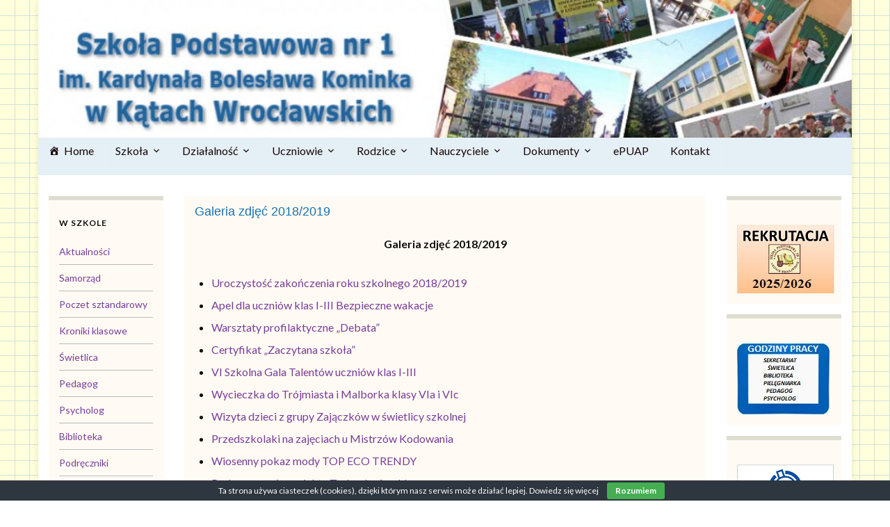

--- FILE ---
content_type: text/html; charset=UTF-8
request_url: http://sp1katy.pl/galeria-zdjec-20182019/
body_size: 16662
content:
<!DOCTYPE html><!--[if IE 7]>
<html class="ie ie7" lang="pl-PL" prefix="og: http://ogp.me/ns#">
<![endif]-->
<!--[if IE 8]>
<html class="ie ie8" lang="pl-PL" prefix="og: http://ogp.me/ns#">
<![endif]-->
<!--[if !(IE 7) & !(IE 8)]><!-->
<html lang="pl-PL" prefix="og: http://ogp.me/ns#">
<!--<![endif]-->
    <head>
        <meta charset="UTF-8">
        <meta http-equiv="X-UA-Compatible" content="IE=edge">
        <meta name="viewport" content="width=device-width, initial-scale=1">
        <title>Galeria zdjęć 2018/2019 &#8211; Szkoła Podstawowa nr1 im. Kardynała Bolesława Kominka w Kątach Wrocławskich</title>
<meta name='robots' content='max-image-preview:large' />
<link rel="alternate" type="application/rss+xml" title="Szkoła Podstawowa nr1 im. Kardynała Bolesława Kominka w Kątach Wrocławskich &raquo; Kanał z wpisami" href="http://sp1katy.pl/feed/" />
<link rel="alternate" type="application/rss+xml" title="Szkoła Podstawowa nr1 im. Kardynała Bolesława Kominka w Kątach Wrocławskich &raquo; Kanał z komentarzami" href="http://sp1katy.pl/comments/feed/" />
<link rel="alternate" type="application/rss+xml" title="Szkoła Podstawowa nr1 im. Kardynała Bolesława Kominka w Kątach Wrocławskich &raquo; Galeria zdjęć 2018/2019 Kanał z komentarzami" href="http://sp1katy.pl/galeria-zdjec-20182019/feed/" />
<script type="text/javascript">
/* <![CDATA[ */
window._wpemojiSettings = {"baseUrl":"https:\/\/s.w.org\/images\/core\/emoji\/15.0.3\/72x72\/","ext":".png","svgUrl":"https:\/\/s.w.org\/images\/core\/emoji\/15.0.3\/svg\/","svgExt":".svg","source":{"concatemoji":"http:\/\/sp1katy.pl\/wp-includes\/js\/wp-emoji-release.min.js?ver=6.6.4"}};
/*! This file is auto-generated */
!function(i,n){var o,s,e;function c(e){try{var t={supportTests:e,timestamp:(new Date).valueOf()};sessionStorage.setItem(o,JSON.stringify(t))}catch(e){}}function p(e,t,n){e.clearRect(0,0,e.canvas.width,e.canvas.height),e.fillText(t,0,0);var t=new Uint32Array(e.getImageData(0,0,e.canvas.width,e.canvas.height).data),r=(e.clearRect(0,0,e.canvas.width,e.canvas.height),e.fillText(n,0,0),new Uint32Array(e.getImageData(0,0,e.canvas.width,e.canvas.height).data));return t.every(function(e,t){return e===r[t]})}function u(e,t,n){switch(t){case"flag":return n(e,"\ud83c\udff3\ufe0f\u200d\u26a7\ufe0f","\ud83c\udff3\ufe0f\u200b\u26a7\ufe0f")?!1:!n(e,"\ud83c\uddfa\ud83c\uddf3","\ud83c\uddfa\u200b\ud83c\uddf3")&&!n(e,"\ud83c\udff4\udb40\udc67\udb40\udc62\udb40\udc65\udb40\udc6e\udb40\udc67\udb40\udc7f","\ud83c\udff4\u200b\udb40\udc67\u200b\udb40\udc62\u200b\udb40\udc65\u200b\udb40\udc6e\u200b\udb40\udc67\u200b\udb40\udc7f");case"emoji":return!n(e,"\ud83d\udc26\u200d\u2b1b","\ud83d\udc26\u200b\u2b1b")}return!1}function f(e,t,n){var r="undefined"!=typeof WorkerGlobalScope&&self instanceof WorkerGlobalScope?new OffscreenCanvas(300,150):i.createElement("canvas"),a=r.getContext("2d",{willReadFrequently:!0}),o=(a.textBaseline="top",a.font="600 32px Arial",{});return e.forEach(function(e){o[e]=t(a,e,n)}),o}function t(e){var t=i.createElement("script");t.src=e,t.defer=!0,i.head.appendChild(t)}"undefined"!=typeof Promise&&(o="wpEmojiSettingsSupports",s=["flag","emoji"],n.supports={everything:!0,everythingExceptFlag:!0},e=new Promise(function(e){i.addEventListener("DOMContentLoaded",e,{once:!0})}),new Promise(function(t){var n=function(){try{var e=JSON.parse(sessionStorage.getItem(o));if("object"==typeof e&&"number"==typeof e.timestamp&&(new Date).valueOf()<e.timestamp+604800&&"object"==typeof e.supportTests)return e.supportTests}catch(e){}return null}();if(!n){if("undefined"!=typeof Worker&&"undefined"!=typeof OffscreenCanvas&&"undefined"!=typeof URL&&URL.createObjectURL&&"undefined"!=typeof Blob)try{var e="postMessage("+f.toString()+"("+[JSON.stringify(s),u.toString(),p.toString()].join(",")+"));",r=new Blob([e],{type:"text/javascript"}),a=new Worker(URL.createObjectURL(r),{name:"wpTestEmojiSupports"});return void(a.onmessage=function(e){c(n=e.data),a.terminate(),t(n)})}catch(e){}c(n=f(s,u,p))}t(n)}).then(function(e){for(var t in e)n.supports[t]=e[t],n.supports.everything=n.supports.everything&&n.supports[t],"flag"!==t&&(n.supports.everythingExceptFlag=n.supports.everythingExceptFlag&&n.supports[t]);n.supports.everythingExceptFlag=n.supports.everythingExceptFlag&&!n.supports.flag,n.DOMReady=!1,n.readyCallback=function(){n.DOMReady=!0}}).then(function(){return e}).then(function(){var e;n.supports.everything||(n.readyCallback(),(e=n.source||{}).concatemoji?t(e.concatemoji):e.wpemoji&&e.twemoji&&(t(e.twemoji),t(e.wpemoji)))}))}((window,document),window._wpemojiSettings);
/* ]]> */
</script>
<style id='wp-emoji-styles-inline-css' type='text/css'>

	img.wp-smiley, img.emoji {
		display: inline !important;
		border: none !important;
		box-shadow: none !important;
		height: 1em !important;
		width: 1em !important;
		margin: 0 0.07em !important;
		vertical-align: -0.1em !important;
		background: none !important;
		padding: 0 !important;
	}
</style>
<link rel='stylesheet' id='wp-block-library-css' href='http://sp1katy.pl/wp-includes/css/dist/block-library/style.min.css?ver=6.6.4' type='text/css' media='all' />
<style id='classic-theme-styles-inline-css' type='text/css'>
/*! This file is auto-generated */
.wp-block-button__link{color:#fff;background-color:#32373c;border-radius:9999px;box-shadow:none;text-decoration:none;padding:calc(.667em + 2px) calc(1.333em + 2px);font-size:1.125em}.wp-block-file__button{background:#32373c;color:#fff;text-decoration:none}
</style>
<style id='global-styles-inline-css' type='text/css'>
:root{--wp--preset--aspect-ratio--square: 1;--wp--preset--aspect-ratio--4-3: 4/3;--wp--preset--aspect-ratio--3-4: 3/4;--wp--preset--aspect-ratio--3-2: 3/2;--wp--preset--aspect-ratio--2-3: 2/3;--wp--preset--aspect-ratio--16-9: 16/9;--wp--preset--aspect-ratio--9-16: 9/16;--wp--preset--color--black: #000000;--wp--preset--color--cyan-bluish-gray: #abb8c3;--wp--preset--color--white: #ffffff;--wp--preset--color--pale-pink: #f78da7;--wp--preset--color--vivid-red: #cf2e2e;--wp--preset--color--luminous-vivid-orange: #ff6900;--wp--preset--color--luminous-vivid-amber: #fcb900;--wp--preset--color--light-green-cyan: #7bdcb5;--wp--preset--color--vivid-green-cyan: #00d084;--wp--preset--color--pale-cyan-blue: #8ed1fc;--wp--preset--color--vivid-cyan-blue: #0693e3;--wp--preset--color--vivid-purple: #9b51e0;--wp--preset--gradient--vivid-cyan-blue-to-vivid-purple: linear-gradient(135deg,rgba(6,147,227,1) 0%,rgb(155,81,224) 100%);--wp--preset--gradient--light-green-cyan-to-vivid-green-cyan: linear-gradient(135deg,rgb(122,220,180) 0%,rgb(0,208,130) 100%);--wp--preset--gradient--luminous-vivid-amber-to-luminous-vivid-orange: linear-gradient(135deg,rgba(252,185,0,1) 0%,rgba(255,105,0,1) 100%);--wp--preset--gradient--luminous-vivid-orange-to-vivid-red: linear-gradient(135deg,rgba(255,105,0,1) 0%,rgb(207,46,46) 100%);--wp--preset--gradient--very-light-gray-to-cyan-bluish-gray: linear-gradient(135deg,rgb(238,238,238) 0%,rgb(169,184,195) 100%);--wp--preset--gradient--cool-to-warm-spectrum: linear-gradient(135deg,rgb(74,234,220) 0%,rgb(151,120,209) 20%,rgb(207,42,186) 40%,rgb(238,44,130) 60%,rgb(251,105,98) 80%,rgb(254,248,76) 100%);--wp--preset--gradient--blush-light-purple: linear-gradient(135deg,rgb(255,206,236) 0%,rgb(152,150,240) 100%);--wp--preset--gradient--blush-bordeaux: linear-gradient(135deg,rgb(254,205,165) 0%,rgb(254,45,45) 50%,rgb(107,0,62) 100%);--wp--preset--gradient--luminous-dusk: linear-gradient(135deg,rgb(255,203,112) 0%,rgb(199,81,192) 50%,rgb(65,88,208) 100%);--wp--preset--gradient--pale-ocean: linear-gradient(135deg,rgb(255,245,203) 0%,rgb(182,227,212) 50%,rgb(51,167,181) 100%);--wp--preset--gradient--electric-grass: linear-gradient(135deg,rgb(202,248,128) 0%,rgb(113,206,126) 100%);--wp--preset--gradient--midnight: linear-gradient(135deg,rgb(2,3,129) 0%,rgb(40,116,252) 100%);--wp--preset--font-size--small: 14px;--wp--preset--font-size--medium: 20px;--wp--preset--font-size--large: 20px;--wp--preset--font-size--x-large: 42px;--wp--preset--font-size--tiny: 10px;--wp--preset--font-size--regular: 16px;--wp--preset--font-size--larger: 26px;--wp--preset--spacing--20: 0.44rem;--wp--preset--spacing--30: 0.67rem;--wp--preset--spacing--40: 1rem;--wp--preset--spacing--50: 1.5rem;--wp--preset--spacing--60: 2.25rem;--wp--preset--spacing--70: 3.38rem;--wp--preset--spacing--80: 5.06rem;--wp--preset--shadow--natural: 6px 6px 9px rgba(0, 0, 0, 0.2);--wp--preset--shadow--deep: 12px 12px 50px rgba(0, 0, 0, 0.4);--wp--preset--shadow--sharp: 6px 6px 0px rgba(0, 0, 0, 0.2);--wp--preset--shadow--outlined: 6px 6px 0px -3px rgba(255, 255, 255, 1), 6px 6px rgba(0, 0, 0, 1);--wp--preset--shadow--crisp: 6px 6px 0px rgba(0, 0, 0, 1);}:where(.is-layout-flex){gap: 0.5em;}:where(.is-layout-grid){gap: 0.5em;}body .is-layout-flex{display: flex;}.is-layout-flex{flex-wrap: wrap;align-items: center;}.is-layout-flex > :is(*, div){margin: 0;}body .is-layout-grid{display: grid;}.is-layout-grid > :is(*, div){margin: 0;}:where(.wp-block-columns.is-layout-flex){gap: 2em;}:where(.wp-block-columns.is-layout-grid){gap: 2em;}:where(.wp-block-post-template.is-layout-flex){gap: 1.25em;}:where(.wp-block-post-template.is-layout-grid){gap: 1.25em;}.has-black-color{color: var(--wp--preset--color--black) !important;}.has-cyan-bluish-gray-color{color: var(--wp--preset--color--cyan-bluish-gray) !important;}.has-white-color{color: var(--wp--preset--color--white) !important;}.has-pale-pink-color{color: var(--wp--preset--color--pale-pink) !important;}.has-vivid-red-color{color: var(--wp--preset--color--vivid-red) !important;}.has-luminous-vivid-orange-color{color: var(--wp--preset--color--luminous-vivid-orange) !important;}.has-luminous-vivid-amber-color{color: var(--wp--preset--color--luminous-vivid-amber) !important;}.has-light-green-cyan-color{color: var(--wp--preset--color--light-green-cyan) !important;}.has-vivid-green-cyan-color{color: var(--wp--preset--color--vivid-green-cyan) !important;}.has-pale-cyan-blue-color{color: var(--wp--preset--color--pale-cyan-blue) !important;}.has-vivid-cyan-blue-color{color: var(--wp--preset--color--vivid-cyan-blue) !important;}.has-vivid-purple-color{color: var(--wp--preset--color--vivid-purple) !important;}.has-black-background-color{background-color: var(--wp--preset--color--black) !important;}.has-cyan-bluish-gray-background-color{background-color: var(--wp--preset--color--cyan-bluish-gray) !important;}.has-white-background-color{background-color: var(--wp--preset--color--white) !important;}.has-pale-pink-background-color{background-color: var(--wp--preset--color--pale-pink) !important;}.has-vivid-red-background-color{background-color: var(--wp--preset--color--vivid-red) !important;}.has-luminous-vivid-orange-background-color{background-color: var(--wp--preset--color--luminous-vivid-orange) !important;}.has-luminous-vivid-amber-background-color{background-color: var(--wp--preset--color--luminous-vivid-amber) !important;}.has-light-green-cyan-background-color{background-color: var(--wp--preset--color--light-green-cyan) !important;}.has-vivid-green-cyan-background-color{background-color: var(--wp--preset--color--vivid-green-cyan) !important;}.has-pale-cyan-blue-background-color{background-color: var(--wp--preset--color--pale-cyan-blue) !important;}.has-vivid-cyan-blue-background-color{background-color: var(--wp--preset--color--vivid-cyan-blue) !important;}.has-vivid-purple-background-color{background-color: var(--wp--preset--color--vivid-purple) !important;}.has-black-border-color{border-color: var(--wp--preset--color--black) !important;}.has-cyan-bluish-gray-border-color{border-color: var(--wp--preset--color--cyan-bluish-gray) !important;}.has-white-border-color{border-color: var(--wp--preset--color--white) !important;}.has-pale-pink-border-color{border-color: var(--wp--preset--color--pale-pink) !important;}.has-vivid-red-border-color{border-color: var(--wp--preset--color--vivid-red) !important;}.has-luminous-vivid-orange-border-color{border-color: var(--wp--preset--color--luminous-vivid-orange) !important;}.has-luminous-vivid-amber-border-color{border-color: var(--wp--preset--color--luminous-vivid-amber) !important;}.has-light-green-cyan-border-color{border-color: var(--wp--preset--color--light-green-cyan) !important;}.has-vivid-green-cyan-border-color{border-color: var(--wp--preset--color--vivid-green-cyan) !important;}.has-pale-cyan-blue-border-color{border-color: var(--wp--preset--color--pale-cyan-blue) !important;}.has-vivid-cyan-blue-border-color{border-color: var(--wp--preset--color--vivid-cyan-blue) !important;}.has-vivid-purple-border-color{border-color: var(--wp--preset--color--vivid-purple) !important;}.has-vivid-cyan-blue-to-vivid-purple-gradient-background{background: var(--wp--preset--gradient--vivid-cyan-blue-to-vivid-purple) !important;}.has-light-green-cyan-to-vivid-green-cyan-gradient-background{background: var(--wp--preset--gradient--light-green-cyan-to-vivid-green-cyan) !important;}.has-luminous-vivid-amber-to-luminous-vivid-orange-gradient-background{background: var(--wp--preset--gradient--luminous-vivid-amber-to-luminous-vivid-orange) !important;}.has-luminous-vivid-orange-to-vivid-red-gradient-background{background: var(--wp--preset--gradient--luminous-vivid-orange-to-vivid-red) !important;}.has-very-light-gray-to-cyan-bluish-gray-gradient-background{background: var(--wp--preset--gradient--very-light-gray-to-cyan-bluish-gray) !important;}.has-cool-to-warm-spectrum-gradient-background{background: var(--wp--preset--gradient--cool-to-warm-spectrum) !important;}.has-blush-light-purple-gradient-background{background: var(--wp--preset--gradient--blush-light-purple) !important;}.has-blush-bordeaux-gradient-background{background: var(--wp--preset--gradient--blush-bordeaux) !important;}.has-luminous-dusk-gradient-background{background: var(--wp--preset--gradient--luminous-dusk) !important;}.has-pale-ocean-gradient-background{background: var(--wp--preset--gradient--pale-ocean) !important;}.has-electric-grass-gradient-background{background: var(--wp--preset--gradient--electric-grass) !important;}.has-midnight-gradient-background{background: var(--wp--preset--gradient--midnight) !important;}.has-small-font-size{font-size: var(--wp--preset--font-size--small) !important;}.has-medium-font-size{font-size: var(--wp--preset--font-size--medium) !important;}.has-large-font-size{font-size: var(--wp--preset--font-size--large) !important;}.has-x-large-font-size{font-size: var(--wp--preset--font-size--x-large) !important;}
:where(.wp-block-post-template.is-layout-flex){gap: 1.25em;}:where(.wp-block-post-template.is-layout-grid){gap: 1.25em;}
:where(.wp-block-columns.is-layout-flex){gap: 2em;}:where(.wp-block-columns.is-layout-grid){gap: 2em;}
:root :where(.wp-block-pullquote){font-size: 1.5em;line-height: 1.6;}
</style>
<link rel='stylesheet' id='cookie-bar-css-css' href='http://sp1katy.pl/wp-content/plugins/cookie-bar/css/cookie-bar.css?ver=6.6.4' type='text/css' media='all' />
<link rel='stylesheet' id='megamenu-css' href='http://sp1katy.pl/wp-content/uploads/maxmegamenu/style.css?ver=61ff4c' type='text/css' media='all' />
<link rel='stylesheet' id='dashicons-css' href='http://sp1katy.pl/wp-includes/css/dashicons.min.css?ver=6.6.4' type='text/css' media='all' />
<link rel='stylesheet' id='bootstrap-css' href='http://sp1katy.pl/wp-content/themes/graphene/bootstrap/css/bootstrap.min.css?ver=6.6.4' type='text/css' media='all' />
<link rel='stylesheet' id='font-awesome-css' href='http://sp1katy.pl/wp-content/plugins/elementor/assets/lib/font-awesome/css/font-awesome.min.css?ver=4.7.0' type='text/css' media='all' />
<link rel='stylesheet' id='graphene-css' href='http://sp1katy.pl/wp-content/themes/graphene/style.css?ver=2.8.4' type='text/css' media='screen' />
<link rel='stylesheet' id='graphene-responsive-css' href='http://sp1katy.pl/wp-content/themes/graphene/responsive.css?ver=2.8.4' type='text/css' media='all' />
<link rel='stylesheet' id='graphene-blocks-css' href='http://sp1katy.pl/wp-content/themes/graphene/blocks.css?ver=2.8.4' type='text/css' media='all' />
<link rel='stylesheet' id='elementor-icons-ekiticons-css' href='http://sp1katy.pl/wp-content/plugins/elementskit-lite/modules/controls/assets/css/ekiticons.css?ver=5.9.0' type='text/css' media='all' />
<link rel='stylesheet' id='ekit-widget-styles-css' href='http://sp1katy.pl/wp-content/plugins/elementskit-lite/widgets/init/assets/css/widget-styles.css?ver=2.2.1' type='text/css' media='all' />
<link rel='stylesheet' id='ekit-responsive-css' href='http://sp1katy.pl/wp-content/plugins/elementskit-lite/widgets/init/assets/css/responsive.css?ver=2.2.1' type='text/css' media='all' />
<script type="text/javascript" src="http://sp1katy.pl/wp-includes/js/jquery/jquery.min.js?ver=3.7.1" id="jquery-core-js"></script>
<script type="text/javascript" src="http://sp1katy.pl/wp-includes/js/jquery/jquery-migrate.min.js?ver=3.4.1" id="jquery-migrate-js"></script>
<script type="text/javascript" src="http://sp1katy.pl/wp-content/plugins/cookie-bar/js/cookie-bar.js?ver=1768957574" id="cookie-bar-js-js"></script>
<script defer type="text/javascript" src="http://sp1katy.pl/wp-content/themes/graphene/bootstrap/js/bootstrap.min.js?ver=2.8.4" id="bootstrap-js"></script>
<script defer type="text/javascript" src="http://sp1katy.pl/wp-content/themes/graphene/js/bootstrap-hover-dropdown/bootstrap-hover-dropdown.min.js?ver=2.8.4" id="bootstrap-hover-dropdown-js"></script>
<script defer type="text/javascript" src="http://sp1katy.pl/wp-content/themes/graphene/js/bootstrap-submenu/bootstrap-submenu.min.js?ver=2.8.4" id="bootstrap-submenu-js"></script>
<script defer type="text/javascript" src="http://sp1katy.pl/wp-content/themes/graphene/js/jquery.infinitescroll.min.js?ver=2.8.4" id="infinite-scroll-js"></script>
<script type="text/javascript" id="graphene-js-extra">
/* <![CDATA[ */
var grapheneJS = {"siteurl":"http:\/\/sp1katy.pl","ajaxurl":"http:\/\/sp1katy.pl\/wp-admin\/admin-ajax.php","templateUrl":"http:\/\/sp1katy.pl\/wp-content\/themes\/graphene","isSingular":"1","enableStickyMenu":"","shouldShowComments":"","commentsOrder":"newest","sliderDisable":"","sliderInterval":"4000","infScrollBtnLbl":"Load more","infScrollOn":"","infScrollCommentsOn":"","totalPosts":"1","postsPerPage":"9","isPageNavi":"","infScrollMsgText":"Fetching window.grapheneInfScrollItemsPerPage of window.grapheneInfScrollItemsLeft items left ...","infScrollMsgTextPlural":"Fetching window.grapheneInfScrollItemsPerPage of window.grapheneInfScrollItemsLeft items left ...","infScrollFinishedText":"All loaded!","commentsPerPage":"50","totalComments":"0","infScrollCommentsMsg":"Fetching window.grapheneInfScrollCommentsPerPage of window.grapheneInfScrollCommentsLeft comments left ...","infScrollCommentsMsgPlural":"Fetching window.grapheneInfScrollCommentsPerPage of window.grapheneInfScrollCommentsLeft comments left ...","infScrollCommentsFinishedMsg":"All comments loaded!","disableLiveSearch":"1","txtNoResult":"No result found.","isMasonry":""};
/* ]]> */
</script>
<script defer type="text/javascript" src="http://sp1katy.pl/wp-content/themes/graphene/js/graphene.js?ver=2.8.4" id="graphene-js"></script>
<link rel="https://api.w.org/" href="http://sp1katy.pl/wp-json/" /><link rel="alternate" title="JSON" type="application/json" href="http://sp1katy.pl/wp-json/wp/v2/pages/12891" /><link rel="EditURI" type="application/rsd+xml" title="RSD" href="http://sp1katy.pl/xmlrpc.php?rsd" />
<meta name="generator" content="WordPress 6.6.4" />
<link rel="canonical" href="http://sp1katy.pl/galeria-zdjec-20182019/" />
<link rel='shortlink' href='http://sp1katy.pl/?p=12891' />
<link rel="alternate" title="oEmbed (JSON)" type="application/json+oembed" href="http://sp1katy.pl/wp-json/oembed/1.0/embed?url=http%3A%2F%2Fsp1katy.pl%2Fgaleria-zdjec-20182019%2F" />
<link rel="alternate" title="oEmbed (XML)" type="text/xml+oembed" href="http://sp1katy.pl/wp-json/oembed/1.0/embed?url=http%3A%2F%2Fsp1katy.pl%2Fgaleria-zdjec-20182019%2F&#038;format=xml" />
		<script>
		   WebFontConfig = {
		      google: { 
		      	families: ["Lato:400,400i,700,700i&display=swap"]		      }
		   };

		   (function(d) {
		      var wf = d.createElement('script'), s = d.scripts[0];
		      wf.src = 'https://ajax.googleapis.com/ajax/libs/webfont/1.6.26/webfont.js';
		      wf.async = true;
		      s.parentNode.insertBefore(wf, s);
		   })(document);
		</script>
	<style type="text/css">
.top-bar{background-color:#27f4bd} .top-bar .searchform .btn-default, .top-bar #top_search .searchform .btn-default{color:#27f4bd}.top-bar, .top-bar input{color:#c1c1c1} .top-bar .searchform .btn-default, .top-bar #top_search .searchform .btn-default{background:#c1c1c1}.navbar {background: #e5eff6} @media only screen and (max-width: 768px){ #mega-menu-wrap-Header-Menu .mega-menu-toggle + #mega-menu-Header-Menu {background: #e5eff6} }.navbar-inverse .nav > li > a, #mega-menu-wrap-Header-Menu #mega-menu-Header-Menu > li.mega-menu-item > a.mega-menu-link, .navbar #top_search .searchform input {color: #140606}.navbar #header-menu-wrap .nav li:focus, .navbar #header-menu-wrap .nav li:hover, .navbar #header-menu-wrap .nav li.current-menu-item, .navbar #header-menu-wrap .nav li.current-menu-ancestor, .navbar #header-menu-wrap .dropdown-menu li, .navbar #header-menu-wrap .dropdown-menu > li > a:focus, .navbar #header-menu-wrap .dropdown-menu > li > a:hover, .navbar #header-menu-wrap .dropdown-menu > .active > a, .navbar #header-menu-wrap .dropdown-menu > .active > a:focus, .navbar #header-menu-wrap .dropdown-menu > .active > a:hover, .navbar #header-menu-wrap .navbar-nav>.open>a, .navbar #header-menu-wrap .navbar-nav>.open>a:focus, .navbar #header-menu-wrap .navbar-nav>.open>a:hover, .navbar .navbar-nav>.active>a, .navbar .navbar-nav>.active>a:focus, .navbar .navbar-nav>.active>a:hover, #header-menu-wrap #mega-menu-wrap-Header-Menu #mega-menu-Header-Menu li.mega-current-menu-item, #header-menu-wrap #mega-menu-wrap-Header-Menu #mega-menu-Header-Menu > li.mega-menu-item > a.mega-menu-link:hover, #header-menu-wrap #mega-menu-wrap-Header-Menu #mega-menu-Header-Menu > li.mega-toggle-on > a.mega-menu-link, #header-menu-wrap #mega-menu-wrap-Header-Menu #mega-menu-Header-Menu > li.mega-current-menu-item > a.mega-menu-link {background: #cad9f1}.post, .singular .post, .singular .posts-list .post, .homepage_pane, .entry-author {background-color: #fffbf4}.entry-footer {border-color: #13051c}body, blockquote p {color: #0f0d0d}.sidebar .sidebar-wrap {background-color: #fffbf4; border-color: #ddddd0}.sidebar ul li {border-color: #bababa}.header_title, .header_title a, .header_title a:visited, .header_title a:hover, .header_desc {color:#blank}.entry-content, .sidebar, .comment-entry{ color:#0f0d0d; }.carousel, .carousel .item{height:200px}@media (max-width: 991px) {.carousel, .carousel .item{height:250px}}#header{max-height:198px}
</style>
		<script type="application/ld+json">{"@context":"http:\/\/schema.org","@type":"WebPage","mainEntityOfPage":"http:\/\/sp1katy.pl\/galeria-zdjec-20182019\/","publisher":{"@type":"Organization","name":"Szko\u0142a Podstawowa nr1 im. Kardyna\u0142a Boles\u0142awa Kominka w K\u0105tach Wroc\u0142awskich"},"headline":"Galeria zdj\u0119\u0107 2018\/2019","datePublished":"2018-10-17T20:29:41+00:00","dateModified":"2019-06-22T10:43:52+00:00","description":"Galeria zdj\u0119\u0107 2018\/2019 Uroczysto\u015b\u0107 zako\u0144czenia roku szkolnego 2018\/2019 Apel dla uczni\u00f3w klas I-III Bezpieczne wakacje Warsztaty profilaktyczne \"Debata\" Certyfikat \"Zaczytana szko\u0142a\" VI Szkolna Gala Talent\u00f3w uczni\u00f3w klas I-III Wycieczka do Tr\u00f3jmiasta i Malborka klasy VIa i VIc Wizyta dzieci z grupy Zaj\u0105czk\u00f3w w \u015bwietlicy szkolnej Przedszkolaki na zaj\u0119ciach u Mistrz\u00f3w Kodowania Wiosenny pokaz mody TOP ...","author":{"@type":"Person","name":"J P"}}</script>
	<style type="text/css" id="custom-background-css">
body.custom-background { background-color: #ffffff; background-image: url("http://sp1katy.pl/wp-content/uploads/2013/10/kratka.gif"); background-position: left top; background-size: auto; background-repeat: repeat; background-attachment: scroll; }
</style>
	<meta property="og:type" content="article" />
<meta property="og:title" content="Galeria zdjęć 2018/2019" />
<meta property="og:url" content="http://sp1katy.pl/galeria-zdjec-20182019/" />
<meta property="og:site_name" content="Szkoła Podstawowa nr1 im. Kardynała Bolesława Kominka w Kątach Wrocławskich" />
<meta property="og:description" content="Galeria zdjęć 2018/2019 Uroczystość zakończenia roku szkolnego 2018/2019 Apel dla uczniów klas I-III Bezpieczne wakacje Warsztaty profilaktyczne &quot;Debata&quot; Certyfikat &quot;Zaczytana szkoła&quot; VI Szkolna Gala Talentów uczniów klas I-III Wycieczka do Trójmiasta i Malborka klasy VIa i VIc Wizyta dzieci z grupy Zajączków w świetlicy szkolnej Przedszkolaki na zajęciach u Mistrzów Kodowania Wiosenny pokaz mody TOP ..." />
<meta property="og:updated_time" content="2019-06-22T10:43:52+00:00" />
<meta property="article:modified_time" content="2019-06-22T10:43:52+00:00" />
<meta property="article:published_time" content="2018-10-17T20:29:41+00:00" />
		<style type="text/css" id="wp-custom-css">
			
#content
.post-title,
.post-title a {
	font: 18px "Arial", sans-serif;
	color: #1772af;
	margin-top: -3px;
}		</style>
		<style type="text/css">/** Mega Menu CSS: fs **/</style>
    </head>
    <body class="page-template-default page page-id-12891 custom-background wp-embed-responsive mega-menu-Header Menu layout-boxed three_col_center three-columns singular unequal-content-bgs elementor-default elementor-kit-16846">
        
        <div class="container boxed-wrapper">
            
            

            <div id="header" class="row">

                <img width="1000" height="198" src="http://sp1katy.pl/wp-content/uploads/2013/10/cropped-cropped-logo_strona11.jpg" class="attachment-1170x198 size-1170x198" alt="cropped-cropped-logo_strona11.jpg" title="cropped-cropped-logo_strona11.jpg" decoding="async" fetchpriority="high" srcset="http://sp1katy.pl/wp-content/uploads/2013/10/cropped-cropped-logo_strona11.jpg 1000w, http://sp1katy.pl/wp-content/uploads/2013/10/cropped-cropped-logo_strona11-300x59.jpg 300w" sizes="(max-width: 1000px) 100vw, 1000px" />                
                                                                </div>


                        <nav class="navbar row ">

                <div class="navbar-header align-left">
                	                    
                    
                                            <p class="header_title mobile-only">
                            <a href="http://sp1katy.pl" title="Wróć na stronę główną">                                Szkoła Podstawowa nr1 im. Kardynała Bolesława Kominka w Kątach Wrocławskich                            </a>                        </p>
                    
                                            
                                    </div>

                                    <div class=" navbar-collapse" id="header-menu-wrap">

            			<div id="mega-menu-wrap-Header-Menu" class="mega-menu-wrap"><div class="mega-menu-toggle"><div class="mega-toggle-blocks-left"></div><div class="mega-toggle-blocks-center"></div><div class="mega-toggle-blocks-right"><div class='mega-toggle-block mega-menu-toggle-animated-block mega-toggle-block-0' id='mega-toggle-block-0'><button aria-label="Toggle Menu" class="mega-toggle-animated mega-toggle-animated-slider" type="button" aria-expanded="false">
                  <span class="mega-toggle-animated-box">
                    <span class="mega-toggle-animated-inner"></span>
                  </span>
                </button></div></div></div><ul id="mega-menu-Header-Menu" class="mega-menu max-mega-menu mega-menu-horizontal mega-no-js" data-event="hover_intent" data-effect="fade_up" data-effect-speed="200" data-effect-mobile="disabled" data-effect-speed-mobile="0" data-mobile-force-width="false" data-second-click="go" data-document-click="collapse" data-vertical-behaviour="standard" data-breakpoint="768" data-unbind="true" data-mobile-state="collapse_all" data-hover-intent-timeout="300" data-hover-intent-interval="100"><li class='mega-menu-item mega-menu-item-type-custom mega-menu-item-object-custom mega-menu-item-home mega-menu-megamenu mega-align-bottom-left mega-menu-megamenu mega-has-icon mega-icon-left mega-menu-item-63' id='mega-menu-item-63'><a class="dashicons-admin-home mega-menu-link" href="http://sp1katy.pl" tabindex="0">Home</a></li><li class='mega-menu-item mega-menu-item-type-custom mega-menu-item-object-custom mega-menu-item-has-children mega-align-bottom-left mega-menu-flyout mega-menu-item-64' id='mega-menu-item-64'><a class="mega-menu-link" href="#" aria-haspopup="true" aria-expanded="false" tabindex="0">Szkoła<span class="mega-indicator"></span></a>
<ul class="mega-sub-menu">
<li class='mega-menu-item mega-menu-item-type-post_type mega-menu-item-object-page mega-menu-item-61' id='mega-menu-item-61'><a class="mega-menu-link" href="http://sp1katy.pl/informacje/">Informacje</a></li><li class='mega-menu-item mega-menu-item-type-post_type mega-menu-item-object-page mega-menu-item-60' id='mega-menu-item-60'><a class="mega-menu-link" href="http://sp1katy.pl/historia/">Historia</a></li><li class='mega-menu-item mega-menu-item-type-post_type mega-menu-item-object-page mega-menu-item-413' id='mega-menu-item-413'><a class="mega-menu-link" href="http://sp1katy.pl/nadanie-imienia/">Nadanie imienia</a></li><li class='mega-menu-item mega-menu-item-type-post_type mega-menu-item-object-page mega-menu-item-59' id='mega-menu-item-59'><a class="mega-menu-link" href="http://sp1katy.pl/patron/">Patron</a></li><li class='mega-menu-item mega-menu-item-type-post_type mega-menu-item-object-page mega-menu-item-58' id='mega-menu-item-58'><a class="mega-menu-link" href="http://sp1katy.pl/dyrekcja/">Dyrekcja</a></li><li class='mega-menu-item mega-menu-item-type-post_type mega-menu-item-object-page mega-menu-item-57' id='mega-menu-item-57'><a class="mega-menu-link" href="http://sp1katy.pl/nauczyciele/">Nauczyciele</a></li><li class='mega-menu-item mega-menu-item-type-post_type mega-menu-item-object-page mega-menu-item-56' id='mega-menu-item-56'><a class="mega-menu-link" href="http://sp1katy.pl/pracownicy/">Pracownicy</a></li><li class='mega-menu-item mega-menu-item-type-post_type mega-menu-item-object-page mega-menu-item-16079' id='mega-menu-item-16079'><a class="mega-menu-link" href="http://sp1katy.pl/godziny-pracy/">Godziny pracy</a></li><li class='mega-menu-item mega-menu-item-type-post_type mega-menu-item-object-page mega-menu-item-1218' id='mega-menu-item-1218'><a class="mega-menu-link" href="http://sp1katy.pl/przyjaciel-szkoly/">Przyjaciel szkoły</a></li><li class='mega-menu-item mega-menu-item-type-post_type mega-menu-item-object-page mega-menu-item-3541' id='mega-menu-item-3541'><a class="mega-menu-link" href="http://sp1katy.pl/rzecznik-praw-ucznia/">Rzecznik Praw Ucznia</a></li><li class='mega-menu-item mega-menu-item-type-taxonomy mega-menu-item-object-category mega-menu-item-2845' id='mega-menu-item-2845'><a class="mega-menu-link" href="http://sp1katy.pl/category/uroczystosci/">Uroczystości</a></li></ul>
</li><li class='mega-menu-item mega-menu-item-type-custom mega-menu-item-object-custom mega-menu-item-has-children mega-align-bottom-left mega-menu-flyout mega-menu-item-502' id='mega-menu-item-502'><a class="mega-menu-link" href="#" aria-haspopup="true" aria-expanded="false" tabindex="0">Działalność<span class="mega-indicator"></span></a>
<ul class="mega-sub-menu">
<li class='mega-menu-item mega-menu-item-type-taxonomy mega-menu-item-object-category mega-menu-item-848' id='mega-menu-item-848'><a class="mega-menu-link" href="http://sp1katy.pl/category/samorzad/">Samorząd</a></li><li class='mega-menu-item mega-menu-item-type-taxonomy mega-menu-item-object-category mega-menu-item-847' id='mega-menu-item-847'><a class="mega-menu-link" href="http://sp1katy.pl/category/poczet-sztandarowy/">Poczet sztandarowy</a></li><li class='mega-menu-item mega-menu-item-type-taxonomy mega-menu-item-object-category mega-menu-item-846' id='mega-menu-item-846'><a class="mega-menu-link" href="http://sp1katy.pl/category/swietlica/">Świetlica</a></li><li class='mega-menu-item mega-menu-item-type-taxonomy mega-menu-item-object-category mega-menu-item-845' id='mega-menu-item-845'><a class="mega-menu-link" href="http://sp1katy.pl/category/pedagog/">Pedagog</a></li><li class='mega-menu-item mega-menu-item-type-taxonomy mega-menu-item-object-category mega-menu-item-9514' id='mega-menu-item-9514'><a class="mega-menu-link" href="http://sp1katy.pl/category/psycholog/">Psycholog</a></li><li class='mega-menu-item mega-menu-item-type-taxonomy mega-menu-item-object-category mega-menu-item-5687' id='mega-menu-item-5687'><a class="mega-menu-link" href="http://sp1katy.pl/category/logopeda/">Logopeda</a></li><li class='mega-menu-item mega-menu-item-type-taxonomy mega-menu-item-object-category mega-menu-item-5688' id='mega-menu-item-5688'><a class="mega-menu-link" href="http://sp1katy.pl/category/biblioteka/">Biblioteka</a></li><li class='mega-menu-item mega-menu-item-type-taxonomy mega-menu-item-object-category mega-menu-item-5686' id='mega-menu-item-5686'><a class="mega-menu-link" href="http://sp1katy.pl/category/profilaktyka/">Profilaktyka</a></li></ul>
</li><li class='mega-menu-item mega-menu-item-type-custom mega-menu-item-object-custom mega-menu-item-has-children mega-align-bottom-left mega-menu-flyout mega-menu-item-5334' id='mega-menu-item-5334'><a class="mega-menu-link" href="#" aria-haspopup="true" aria-expanded="false" tabindex="0">Uczniowie<span class="mega-indicator"></span></a>
<ul class="mega-sub-menu">
<li class='mega-menu-item mega-menu-item-type-post_type mega-menu-item-object-page mega-menu-item-22319' id='mega-menu-item-22319'><a class="mega-menu-link" href="http://sp1katy.pl/podrecznik/">Podręczniki</a></li><li class='mega-menu-item mega-menu-item-type-post_type mega-menu-item-object-page mega-menu-item-5335' id='mega-menu-item-5335'><a class="mega-menu-link" href="http://sp1katy.pl/harmonogram-dzwonkow/">Harmonogram dzwonków</a></li><li class='mega-menu-item mega-menu-item-type-post_type mega-menu-item-object-page mega-menu-item-10410' id='mega-menu-item-10410'><a class="mega-menu-link" href="http://sp1katy.pl/harmonogram-dowozow/">Harmonogram dowozów</a></li><li class='mega-menu-item mega-menu-item-type-taxonomy mega-menu-item-object-category mega-menu-item-5566' id='mega-menu-item-5566'><a class="mega-menu-link" href="http://sp1katy.pl/category/konkursy/">Konkursy</a></li><li class='mega-menu-item mega-menu-item-type-post_type mega-menu-item-object-page mega-menu-item-5337' id='mega-menu-item-5337'><a class="mega-menu-link" href="http://sp1katy.pl/kroniki-klasow/">Kroniki klasowe</a></li><li class='mega-menu-item mega-menu-item-type-taxonomy mega-menu-item-object-category mega-menu-item-5567' id='mega-menu-item-5567'><a class="mega-menu-link" href="http://sp1katy.pl/category/sport/">Sport</a></li><li class='mega-menu-item mega-menu-item-type-taxonomy mega-menu-item-object-category mega-menu-item-5568' id='mega-menu-item-5568'><a class="mega-menu-link" href="http://sp1katy.pl/category/wycieczki/">Wycieczki</a></li><li class='mega-menu-item mega-menu-item-type-taxonomy mega-menu-item-object-category mega-menu-item-5569' id='mega-menu-item-5569'><a class="mega-menu-link" href="http://sp1katy.pl/category/programy/">Programy</a></li><li class='mega-menu-item mega-menu-item-type-taxonomy mega-menu-item-object-category mega-menu-item-5570' id='mega-menu-item-5570'><a class="mega-menu-link" href="http://sp1katy.pl/category/projekty/">Projekty</a></li></ul>
</li><li class='mega-menu-item mega-menu-item-type-custom mega-menu-item-object-custom mega-menu-item-has-children mega-align-bottom-left mega-menu-flyout mega-menu-item-5345' id='mega-menu-item-5345'><a class="mega-menu-link" href="#" aria-haspopup="true" aria-expanded="false" tabindex="0">Rodzice<span class="mega-indicator"></span></a>
<ul class="mega-sub-menu">
<li class='mega-menu-item mega-menu-item-type-post_type mega-menu-item-object-page mega-menu-item-5349' id='mega-menu-item-5349'><a class="mega-menu-link" href="http://sp1katy.pl/rada-rodzicow/">Rada rodziców</a></li><li class='mega-menu-item mega-menu-item-type-post_type mega-menu-item-object-page mega-menu-item-5351' id='mega-menu-item-5351'><a class="mega-menu-link" href="http://sp1katy.pl/zebrania/">Zebrania</a></li><li class='mega-menu-item mega-menu-item-type-post_type mega-menu-item-object-page mega-menu-item-5348' id='mega-menu-item-5348'><a class="mega-menu-link" href="http://sp1katy.pl/kalendarz/">Kalendarz</a></li><li class='mega-menu-item mega-menu-item-type-post_type mega-menu-item-object-page mega-menu-item-5347' id='mega-menu-item-5347'><a class="mega-menu-link" href="http://sp1katy.pl/ciekawe-strony/">Ciekawe strony</a></li></ul>
</li><li class='mega-menu-item mega-menu-item-type-custom mega-menu-item-object-custom mega-menu-item-has-children mega-align-bottom-left mega-menu-flyout mega-menu-item-5352' id='mega-menu-item-5352'><a class="mega-menu-link" href="#" aria-haspopup="true" aria-expanded="false" tabindex="0">Nauczyciele<span class="mega-indicator"></span></a>
<ul class="mega-sub-menu">
<li class='mega-menu-item mega-menu-item-type-post_type mega-menu-item-object-page mega-menu-item-11474' id='mega-menu-item-11474'><a class="mega-menu-link" href="http://sp1katy.pl/bezpieczenstwo-w-sieci/">Bezpieczeństwo w sieci</a></li><li class='mega-menu-item mega-menu-item-type-post_type mega-menu-item-object-page mega-menu-item-5353' id='mega-menu-item-5353'><a class="mega-menu-link" href="http://sp1katy.pl/dla-redaktorow/">Dla redaktorów</a></li><li class='mega-menu-item mega-menu-item-type-post_type mega-menu-item-object-page mega-menu-item-5354' id='mega-menu-item-5354'><a class="mega-menu-link" href="http://sp1katy.pl/linki/">Linki</a></li><li class='mega-menu-item mega-menu-item-type-post_type mega-menu-item-object-page mega-menu-item-5355' id='mega-menu-item-5355'><a class="mega-menu-link" href="http://sp1katy.pl/publikacje/">Publikacje</a></li></ul>
</li><li class='mega-menu-item mega-menu-item-type-custom mega-menu-item-object-custom mega-menu-item-has-children mega-align-bottom-left mega-menu-flyout mega-menu-item-5356' id='mega-menu-item-5356'><a class="mega-menu-link" href="#" aria-haspopup="true" aria-expanded="false" tabindex="0">Dokumenty<span class="mega-indicator"></span></a>
<ul class="mega-sub-menu">
<li class='mega-menu-item mega-menu-item-type-post_type mega-menu-item-object-page mega-menu-item-5357' id='mega-menu-item-5357'><a class="mega-menu-link" href="http://sp1katy.pl/dokumenty/">Dokumenty szkolne</a></li><li class='mega-menu-item mega-menu-item-type-post_type mega-menu-item-object-page mega-menu-item-5358' id='mega-menu-item-5358'><a class="mega-menu-link" href="http://sp1katy.pl/kryteria-oceniania/">Zasady oceniania</a></li><li class='mega-menu-item mega-menu-item-type-post_type mega-menu-item-object-page mega-menu-item-5361' id='mega-menu-item-5361'><a class="mega-menu-link" href="http://sp1katy.pl/regulaminy/">Regulaminy</a></li><li class='mega-menu-item mega-menu-item-type-post_type mega-menu-item-object-page mega-menu-item-5360' id='mega-menu-item-5360'><a class="mega-menu-link" href="http://sp1katy.pl/pozostale/">Pozostałe</a></li><li class='mega-menu-item mega-menu-item-type-post_type mega-menu-item-object-page mega-menu-item-5359' id='mega-menu-item-5359'><a class="mega-menu-link" href="http://sp1katy.pl/oferty/">Oferty</a></li><li class='mega-menu-item mega-menu-item-type-post_type mega-menu-item-object-page mega-menu-item-18367' id='mega-menu-item-18367'><a class="mega-menu-link" href="http://sp1katy.pl/zamowienia-publiczne/">Zamówienia publiczne</a></li></ul>
</li><li class='mega-menu-item mega-menu-item-type-post_type mega-menu-item-object-page mega-align-bottom-left mega-menu-flyout mega-menu-item-27928' id='mega-menu-item-27928'><a class="mega-menu-link" href="http://sp1katy.pl/elektroniczna-skrzynka-podawcza-2/" tabindex="0">ePUAP</a></li><li class='mega-menu-item mega-menu-item-type-post_type mega-menu-item-object-page mega-align-bottom-left mega-menu-flyout mega-menu-item-5362' id='mega-menu-item-5362'><a class="mega-menu-link" href="http://sp1katy.pl/kontakt/" tabindex="0">Kontakt</a></li></ul></div>                        
            			                        
                                            </div>
                
                                    
                            </nav>

            
            <div id="content" class="clearfix hfeed row">
                
                    
                                        
                    <div id="content-main" class="clearfix content-main col-md-8 col-md-push-2">
                    
	

<div id="post-12891" class="clearfix post post-12891 page type-page status-publish hentry nodate item-wrap">
		
	<div class="entry clearfix">                
		
		        <h1 class="post-title entry-title">
			Galeria zdjęć 2018/2019			        </h1>
		
		
				
				<div class="entry-content clearfix">
							
			                        
                        <p style="text-align: center;"><strong>Galeria zdjęć 2018/2019</strong></p>
<ul>
<li><a href="http://sp1katy.pl/zakonczenie-roku-szkolnego-2018-2019/">Uroczystość zakończenia roku szkolnego 2018/2019</a></li>
<li><a href="http://sp1katy.pl/apel-dla-uczniow-klas-i-iii-bezpieczne-wakacje/">Apel dla uczniów klas I-III Bezpieczne wakacje</a></li>
<li><a href="https://photos.app.goo.gl/MRUdKyutHeokj4dn8" target="_blank" rel="noopener noreferrer">Warsztaty profilaktyczne &#8222;Debata&#8221;</a></li>
<li><a href="http://sp1katy.pl/certyfikat-zaczytana-szkola/">Certyfikat &#8222;Zaczytana szkoła&#8221;</a></li>
<li><a href="http://sp1katy.pl/vi-szkolna-gala-talentow/">VI Szkolna Gala Talentów uczniów klas I-III</a></li>
<li><a href="https://photos.google.com/share/AF1QipPldXzROHXYQqbSos7tEkEAmI0z3Lx5VJphoD7O-pCwgE_huN923yscWGAlMh34Dg?key=N1ZRak1qMHNFWXotNDY5N1Y0ckZiVG80RWpMTXZn" target="_blank" rel="noopener noreferrer">Wycieczka do Trójmiasta i Malborka klasy VIa i VIc</a></li>
<li><a href="http://sp1katy.pl/wizyta-dzieci-z-grupy-zajaczkow-w-swietlicy-szkolnej/">Wizyta dzieci z grupy Zajączków w świetlicy szkolnej</a></li>
<li><a href="http://sp1katy.pl/wizyta-przedszkolakow-na-zajeciach-mistrzow-kodowania/">Przedszkolaki na zajęciach u Mistrzów Kodowania</a></li>
<li><a href="https://photos.app.goo.gl/BqaPb4GkjQPmRPDm7" target="_blank" rel="noopener noreferrer">Wiosenny pokaz mody TOP ECO TRENDY</a></li>
<li><a href="http://sp1katy.pl/podsumowanie-projektu-technologie-z-klasa/">Podsumowanie projektu Technologie z klasą</a></li>
<li><a href="http://sp1katy.pl/klasa-ic-na-rekodzielniczych-warsztatach-piernikarskich/">Pierwszaki na rękodzielniczych warsztatach piernikarskich</a></li>
<li><a href="https://photos.app.goo.gl/tLpY7dJjXDh9NYSz6" target="_blank" rel="noopener noreferrer">Profilaktyka agresji i cyberprzemocy</a></li>
<li><a href="http://sp1katy.pl/lekcja-historii-w-centrum-zajezdnia/">Lekcja historii w Centrum Zajezdnia</a></li>
<li><a href="http://sp1katy.pl/programujemy-roboty-w-ramach-projektu-technologie-z-klasa/">Trzecioklasiści programują roboty w ramach projektu Technologie z klasa.</a></li>
<li><a href="http://sp1katy.pl/spotkania-pierwszoklasistow-z-babciami-i-dziadkami/">Spotkania pierwszoklasistów z Babciami i Dziadkami</a></li>
<li><a href="http://sp1katy.pl/vi-edycja-konkursu-klasowej-piosenki-religijnej-pt-szli-swieci-przez-polske/">VI Edycja Konkursu Klasowej Piosenki Religijnej pt. „Szli Święci przez Polskę”</a></li>
<li><a href="http://sp1katy.pl/dzien-bezpiecznego-internetu-2019-r/">Dzień Bezpiecznego Internetu</a></li>
<li><a href="http://sp1katy.pl/apel-szkolny-bezpieczne-ferie/">Apel szkolny Bezpieczne ferie</a></li>
<li><a href="http://sp1katy.pl/zabawa-karnawalowa/">Zabawa karnawałowa</a></li>
<li><a href="https://photos.app.goo.gl/2cMFDMwi7peeMWED9">Koncert kolęd</a></li>
<li><a href="https://photos.app.goo.gl/ZeZbM2W3snJ2uDS98">Andrzejkowe przedstawienie</a></li>
<li><a href="https://photos.app.goo.gl/bwgRgkG9QesSQcSJ8">Koncert piosenek patriotycznych „Śpiewamy dla Niepodległej”</a></li>
<li><a href="https://photos.app.goo.gl/8vzw7XnKrh6HkWay7" target="_blank" rel="noopener noreferrer">Drzewo Niepodległości</a></li>
<li><a href="http://sp1katy.pl/konkurs-na-najpiekniejsza-szopke-bozonarodzeniowa/">Konkurs na najpiękniejszą szopkę bożonarodzeniową</a></li>
<li><a href="http://sp1katy.pl/kodowanie-dla-pierwszakow/">Kodowanie dla pierwszaków</a></li>
<li><a href="https://photos.app.goo.gl/g5QHTR5hoEvP436X8" target="_blank" rel="noopener noreferrer">Pieczenie pierników</a></li>
<li><a href="https://photos.app.goo.gl/BaBU7qNzyCLiSgzcA" target="_blank" rel="noopener noreferrer">Kawiarenka Seniora</a></li>
<li><a href="http://sp1katy.pl/mikolajki/">Mikołajki</a></li>
<li><a href="z-wizyta-w-fabryce-bombek" target="_blank" rel="noopener noreferrer">Z wizytą w fabryce bombek</a></li>
<li><a href="https://photos.app.goo.gl/e8B4AcRAq4MxLoZS8" target="_blank" rel="noopener noreferrer">Warsztaty kulinarne klasy VI c</a></li>
<li><a href="https://photos.app.goo.gl/eakXVF66eESnXk4e9" target="_blank" rel="noopener noreferrer">Udział Pocztu Sztandarowego w uroczystych obchodach 100 rocznicy odzyskania przez Polskę Niepodległości</a></li>
<li><a href="https://photos.app.goo.gl/D5PecZ2YtqzXKDms9" target="_blank" rel="noopener noreferrer">Światowy Dzień Zdrowego Jedzenia i Gotowania</a></li>
<li><a href="https://photos.app.goo.gl/vkK6XsBECRtsfSAU9" target="_blank" rel="noopener noreferrer">Uroczystość 100 &#8211; lecia Niepodległości Polski</a></li>
<li><a href="droga-do-niepodleglosci">Droga do niepodległości &#8211; wieczornica</a></li>
<li><a href="https://photos.app.goo.gl/7RwcP4JHuvb8A44E8" target="_blank" rel="noopener noreferrer">Karta rowerowa 2018</a></li>
<li><a href="https://photos.app.goo.gl/31U795JvR8gN4h9BA" target="_blank" rel="noopener noreferrer">XX Przegląd Recytatorski Literatury Patriotycznej i Religijnej</a></li>
<li><a href="5-porcji-zdrowia-w-szkole" target="_blank" rel="noopener noreferrer">Realizacja programu &#8222;5 porcji zdrowia w szkole&#8221;</a></li>
<li><a href="nauka-udzielania-pierwszej-pomocy-w-klasie-iib" target="_blank" rel="noopener noreferrer">Nauka udzielania I pomocy w klasie IIb</a></li>
<li><a href="koncert-piosenek-patriotycznych-spiewamy-dla-niepodleglej" target="_blank" rel="noopener noreferrer">Koncert piosenek patriotycznych dla uczniów klas I-III &#8222;Śpiewamy dla Niepodległej&#8221;</a></li>
<li><a href="https://photos.app.goo.gl/24d7x8Q6Y1LajDbR8" target="_blank" rel="noopener noreferrer">Dzień Dyni- konkurs na lampion z dyni</a></li>
<li><a href="https://photos.app.goo.gl/sL8tRBgQSkmTxBGh9" target="_blank" rel="noopener noreferrer">Szkolny Konkurs Recytatorski Poezji Patriotycznej i Religijnej</a></li>
<li><a href="https://photos.app.goo.gl/vw8gpdkhhvmRPAr48" target="_blank" rel="noopener noreferrer">Dzień Języków Obcych i Dzień Paszportu</a></li>
<li><a href="swiatowy-dzien-mycia-rak" target="_blank" rel="noopener noreferrer">Światowy Dzień Mycia Rąk</a></li>
<li><a href="pasowanie-na-ucznia-2" target="_blank" rel="noopener noreferrer">Pasowanie na Ucznia</a></li>
<li><a href="https://photos.app.goo.gl/ZVYJVTZPvr8UzdH48" target="_blank" rel="noopener noreferrer">Jan Paweł II i Kardynał Bolesław Kominek- Ojcowie Narodu- Nauczyciele Patriotyzmu</a></li>
<li><a href="code-week-2018-i-programowanie-robotow" target="_blank" rel="noopener noreferrer">Code Week i programowanie robotów</a></li>
<li><a href="bijemy-rekord-razem-z-wosp" target="_blank" rel="noopener noreferrer">Bijemy rekord razem z WOŚP</a></li>
<li><a href="warsztaty-ekologiczne-jak-segregowac-smieci" target="_blank" rel="noopener noreferrer">Warsztaty ekologiczne &#8222;Jak segregować śmieci?&#8221;</a></li>
<li><a href="https://photos.app.goo.gl/AZbyYnPNDF8aaxUN7" target="_blank" rel="noopener noreferrer">Wybory Super Nauczyciela 2018</a></li>
<li><a href="https://photos.app.goo.gl/GUfurR54bHeydN1n9" target="_blank" rel="noopener noreferrer">Uczniowie klasy 2b i 2c w lesie</a></li>
<li><a href="https://photos.app.goo.gl/FxxJNZRGopwwNJfm7" target="_blank" rel="noopener noreferrer">Dzień Chłopaka- Przystojniaka</a></li>
<li><a href="https://photos.app.goo.gl/qPfhEg7RL3CK2d8U6" target="_blank" rel="noopener noreferrer">Nocny maraton filmowy</a></li>
<li><a href="https://photos.app.goo.gl/SSSHBY99YMvauif59" target="_blank" rel="noopener noreferrer">VIII Światowy Dzień Tabliczki Mnożenia</a></li>
<li><a href="niestraszki-niestraszne-dzieciom" target="_blank" rel="noopener noreferrer">Edukacja dla bezpieczeństwa- Niestraszki niestraszne dzieciom</a></li>
<li><a href="projekt-technologie-z-klasa" target="_blank" rel="noopener noreferrer">Projekt Technologie z klasą</a></li>
<li><a href="https://photos.app.goo.gl/8dwunmk27ermg7Xd7" target="_blank" rel="noopener noreferrer">Sztafetowe biegi przełajowe</a></li>
<li><a href="https://photos.app.goo.gl/p3kzpwftmGkfhfrK8" target="_blank" rel="noopener noreferrer">Wybory do samorządu uczniowskiego</a></li>
<li><a href="https://photos.app.goo.gl/Pxyyn1YosHe5C32L6" target="_blank" rel="noopener noreferrer">Rozpoczęcie roku szkolnego 2018/2019</a></li>
</ul>
								</div>
		
			</div>
</div>






            
  

                </div><!-- #content-main -->
        
            
<div id="sidebar2" class="sidebar sidebar-left widget-area col-md-2 col-md-pull-8">

	
    <div id="nav_menu-11" class="sidebar-wrap widget_nav_menu"><h3>W szkole</h3><div class="menu-kategorie-container"><ul id="menu-kategorie" class="menu"><li id="menu-item-133" class="menu-item menu-item-type-taxonomy menu-item-object-category menu-item-133"><a href="http://sp1katy.pl/category/uncategorized/">Aktualności</a></li>
<li id="menu-item-140" class="menu-item menu-item-type-taxonomy menu-item-object-category menu-item-140"><a href="http://sp1katy.pl/category/samorzad/">Samorząd</a></li>
<li id="menu-item-839" class="menu-item menu-item-type-taxonomy menu-item-object-category menu-item-839"><a href="http://sp1katy.pl/category/poczet-sztandarowy/">Poczet sztandarowy</a></li>
<li id="menu-item-20467" class="menu-item menu-item-type-post_type menu-item-object-page menu-item-20467"><a href="http://sp1katy.pl/kroniki-klasow/">Kroniki klasowe</a></li>
<li id="menu-item-142" class="menu-item menu-item-type-taxonomy menu-item-object-category menu-item-142"><a href="http://sp1katy.pl/category/swietlica/">Świetlica</a></li>
<li id="menu-item-137" class="menu-item menu-item-type-taxonomy menu-item-object-category menu-item-137"><a href="http://sp1katy.pl/category/pedagog/">Pedagog</a></li>
<li id="menu-item-9513" class="menu-item menu-item-type-taxonomy menu-item-object-category menu-item-9513"><a href="http://sp1katy.pl/category/psycholog/">Psycholog</a></li>
<li id="menu-item-134" class="menu-item menu-item-type-taxonomy menu-item-object-category menu-item-134"><a href="http://sp1katy.pl/category/biblioteka/">Biblioteka</a></li>
<li id="menu-item-28566" class="menu-item menu-item-type-post_type menu-item-object-page menu-item-28566"><a href="http://sp1katy.pl/podrecznik/">Podręczniki</a></li>
<li id="menu-item-136" class="menu-item menu-item-type-taxonomy menu-item-object-category menu-item-136"><a href="http://sp1katy.pl/category/logopeda/">Logopeda</a></li>
<li id="menu-item-141" class="menu-item menu-item-type-taxonomy menu-item-object-category menu-item-141"><a href="http://sp1katy.pl/category/sport/">Sport</a></li>
<li id="menu-item-139" class="menu-item menu-item-type-taxonomy menu-item-object-category menu-item-139"><a href="http://sp1katy.pl/category/projekty/">Projekty</a></li>
<li id="menu-item-793" class="menu-item menu-item-type-taxonomy menu-item-object-category menu-item-793"><a href="http://sp1katy.pl/category/programy/">Programy</a></li>
<li id="menu-item-138" class="menu-item menu-item-type-taxonomy menu-item-object-category menu-item-138"><a href="http://sp1katy.pl/category/profilaktyka/">Profilaktyka</a></li>
<li id="menu-item-6062" class="menu-item menu-item-type-taxonomy menu-item-object-category menu-item-6062"><a href="http://sp1katy.pl/category/pielegniarka/">Pielęgniarka</a></li>
<li id="menu-item-5786" class="menu-item menu-item-type-taxonomy menu-item-object-category menu-item-5786"><a href="http://sp1katy.pl/category/lekcje-otwarte/">Lekcje otwarte</a></li>
<li id="menu-item-5787" class="menu-item menu-item-type-taxonomy menu-item-object-category menu-item-5787"><a href="http://sp1katy.pl/category/lekcje-w-terenie/">Lekcje w terenie</a></li>
<li id="menu-item-5788" class="menu-item menu-item-type-taxonomy menu-item-object-category menu-item-5788"><a href="http://sp1katy.pl/category/ekologia/">Ekologia</a></li>
<li id="menu-item-16624" class="menu-item menu-item-type-post_type menu-item-object-page menu-item-privacy-policy menu-item-16624"><a rel="privacy-policy" href="http://sp1katy.pl/polityka-prywatnosci/">Polityka prywatności</a></li>
<li id="menu-item-16625" class="menu-item menu-item-type-post_type menu-item-object-page menu-item-16625"><a href="http://sp1katy.pl/regulamin-serwisu/">Regulamin serwisu</a></li>
<li id="menu-item-27897" class="menu-item menu-item-type-post_type menu-item-object-page menu-item-27897"><a href="http://sp1katy.pl/raport-o-stanie-zapewnienia-dostepnosci-podmiotu-publicznego/">Raport o stanie zapewnienia dostępności podmiotu publicznego</a></li>
<li id="menu-item-27905" class="menu-item menu-item-type-post_type menu-item-object-page menu-item-27905"><a href="http://sp1katy.pl/elektroniczna-skrzynka-podawcza-2/">Elektroniczna skrzynka podawcza</a></li>
</ul></div></div><div id="nav_menu-12" class="sidebar-wrap widget_nav_menu"><h3>Ogłoszenia</h3><div class="menu-ogloszenia-container"><ul id="menu-ogloszenia" class="menu"><li id="menu-item-3013" class="menu-item menu-item-type-taxonomy menu-item-object-category menu-item-3013"><a href="http://sp1katy.pl/category/rodzice/">Rodzice</a></li>
<li id="menu-item-3014" class="menu-item menu-item-type-taxonomy menu-item-object-category menu-item-3014"><a href="http://sp1katy.pl/category/uczniowie/">Uczniowie</a></li>
</ul></div></div><div id="categories-4" class="sidebar-wrap widget_categories"><h3>Kategorie</h3>
			<ul>
					<li class="cat-item cat-item-55"><a href="http://sp1katy.pl/category/niezwykla-matematyka/">(Nie)zwykła matematyka</a>
</li>
	<li class="cat-item cat-item-1"><a href="http://sp1katy.pl/category/uncategorized/">Aktualności</a>
</li>
	<li class="cat-item cat-item-17"><a href="http://sp1katy.pl/category/angielski/">Angielski</a>
</li>
	<li class="cat-item cat-item-8"><a href="http://sp1katy.pl/category/biblioteka/">Biblioteka</a>
</li>
	<li class="cat-item cat-item-23"><a href="http://sp1katy.pl/category/ekologia/">Ekologia</a>
</li>
	<li class="cat-item cat-item-40"><a href="http://sp1katy.pl/category/etwinning/">eTwinning</a>
</li>
	<li class="cat-item cat-item-35"><a href="http://sp1katy.pl/category/haneczka/">Haneczka</a>
</li>
	<li class="cat-item cat-item-27"><a href="http://sp1katy.pl/category/konkursy/">Konkursy</a>
</li>
	<li class="cat-item cat-item-54"><a href="http://sp1katy.pl/category/laboratoria-przyszlosci/">Laboratoria Przyszłości</a>
</li>
	<li class="cat-item cat-item-26"><a href="http://sp1katy.pl/category/lekcje-otwarte/">Lekcje otwarte</a>
</li>
	<li class="cat-item cat-item-25"><a href="http://sp1katy.pl/category/lekcje-w-terenie/">Lekcje w terenie</a>
</li>
	<li class="cat-item cat-item-9"><a href="http://sp1katy.pl/category/logopeda/">Logopeda</a>
</li>
	<li class="cat-item cat-item-38"><a href="http://sp1katy.pl/category/mistrzowie-kodowania/">Mistrzowie Kodowania</a>
</li>
	<li class="cat-item cat-item-48"><a href="http://sp1katy.pl/category/niepodlegla/">Niepodległa</a>
</li>
	<li class="cat-item cat-item-7"><a href="http://sp1katy.pl/category/pedagog/">Pedagog</a>
</li>
	<li class="cat-item cat-item-43"><a href="http://sp1katy.pl/category/pielegniarka/">Pielęgniarka</a>
</li>
	<li class="cat-item cat-item-22"><a href="http://sp1katy.pl/category/poczet-sztandarowy/">Poczet sztandarowy</a>
</li>
	<li class="cat-item cat-item-13"><a href="http://sp1katy.pl/category/profilaktyka/">Profilaktyka</a>
</li>
	<li class="cat-item cat-item-21"><a href="http://sp1katy.pl/category/programy/">Programy</a>
</li>
	<li class="cat-item cat-item-11"><a href="http://sp1katy.pl/category/projekty/">Projekty</a>
</li>
	<li class="cat-item cat-item-46"><a href="http://sp1katy.pl/category/psycholog/">Psycholog</a>
</li>
	<li class="cat-item cat-item-33"><a href="http://sp1katy.pl/category/rodzice/">Rodzice</a>
</li>
	<li class="cat-item cat-item-5"><a href="http://sp1katy.pl/category/samorzad/">Samorząd</a>
</li>
	<li class="cat-item cat-item-15"><a href="http://sp1katy.pl/category/slider/">Slider</a>
</li>
	<li class="cat-item cat-item-10"><a href="http://sp1katy.pl/category/sport/">Sport</a>
</li>
	<li class="cat-item cat-item-6"><a href="http://sp1katy.pl/category/swietlica/">Świetlica</a>
</li>
	<li class="cat-item cat-item-32"><a href="http://sp1katy.pl/category/uczniowie/">Uczniowie</a>
</li>
	<li class="cat-item cat-item-31"><a href="http://sp1katy.pl/category/uroczystosci/">Uroczystości</a>
</li>
	<li class="cat-item cat-item-59"><a href="http://sp1katy.pl/category/warsztaty/">Warsztaty</a>
</li>
	<li class="cat-item cat-item-45"><a href="http://sp1katy.pl/category/wolontariat/">Wolontariat</a>
</li>
	<li class="cat-item cat-item-47"><a href="http://sp1katy.pl/category/wspieranie-uzdolnien/">Wspieranie uzdolnień</a>
</li>
	<li class="cat-item cat-item-30"><a href="http://sp1katy.pl/category/wycieczki/">Wycieczki</a>
</li>
	<li class="cat-item cat-item-58"><a href="http://sp1katy.pl/category/profilaktyka/zdrowie/">Zdrowie</a>
</li>
			</ul>

			</div>    
        
    
</div><!-- #sidebar2 -->    
<div id="sidebar1" class="sidebar sidebar-right widget-area col-md-2">

	
    <div id="text-42" class="sidebar-wrap widget_text">			<div class="textwidget"><p><a href="http://sp1katy.pl/rekrutacja-2024-2025/"><img decoding="async" class="alignnone size-full wp-image-27827" src="http://sp1katy.pl/wp-content/uploads/2025/03/rekrutacja2025.jpg" alt="" width="140" height="99" /></a></p>
</div>
		</div><div id="text-43" class="sidebar-wrap widget_text">			<div class="textwidget"><p><a href="http://sp1katy.pl/godziny-pracy-2/"><img decoding="async" class="alignnone size-full wp-image-26767" src="http://sp1katy.pl/wp-content/uploads/2024/09/gpracy.jpg" alt="" width="134" height="104" /></a></p>
</div>
		</div><div id="text-40" class="sidebar-wrap widget_text">			<div class="textwidget"><p><a href="http://sp1katy.pl/laboratoria-przyszlosci/"><img loading="lazy" decoding="async" class="alignnone size-full wp-image-19969" src="http://sp1katy.pl/wp-content/uploads/2022/09/laboratoria-logo.png" alt="" width="140" height="101" /></a></p>
</div>
		</div><div id="text-39" class="sidebar-wrap widget_text">			<div class="textwidget"><p><a href="http://sp1katy.pl/przyjazna-szkola-projekt-dofinansowany-z-funduszy-europejskich-gmina-katy-wroclawskie/" rel="noopener"><img loading="lazy" decoding="async" class="alignnone wp-image-19845" src="http://sp1katy.pl/wp-content/uploads/2022/09/szkolsaaa-300x188.jpg" alt="" width="159" height="100" srcset="http://sp1katy.pl/wp-content/uploads/2022/09/szkolsaaa-300x188.jpg 300w, http://sp1katy.pl/wp-content/uploads/2022/09/szkolsaaa.jpg 493w" sizes="(max-width: 159px) 100vw, 159px" /></a></p>
</div>
		</div><div id="text-41" class="sidebar-wrap widget_text">			<div class="textwidget"><p><a href="http://sp1katy.pl/niezwykla-matematyka/"><img loading="lazy" decoding="async" class="alignnone size-full wp-image-20146" src="http://sp1katy.pl/wp-content/uploads/2022/10/logo-niezwykla.png" alt="" width="140" height="130" /></a></p>
</div>
		</div><div id="text-33" class="sidebar-wrap widget_text">			<div class="textwidget"><p><a href="http://sp1katy.pl/catering-w-szkole/"><img decoding="async" class="alignnone size-full wp-image-100" src="http://sp1katy.pl/wp-content/uploads/2019/02/catering_logo.png" alt="ctering" /></a></p>
</div>
		</div><div id="text-9" class="sidebar-wrap widget_text">			<div class="textwidget"><a href="https://synergia.librus.pl/loguj" target="_blank" rel="noopener"><img class="alignnone size-full wp-image-100" alt="librus" src="http://sp1katy.pl/wp-content/uploads/2013/08/1logo.png" /></a>


</div>
		</div><div id="text-10" class="sidebar-wrap widget_text">			<div class="textwidget"><a href="http://www.bip.sp1.katywroclawskie.pl/" target="_blank" rel="noopener"><img class="alignnone size-full wp-image-150" alt="bip" src="http://sp1katy.pl/wp-content/uploads/2013/08/2logo.png" /></a>
</div>
		</div><div id="text-13" class="sidebar-wrap widget_text">			<div class="textwidget"><a href="http://sp1katy.pl/category/haneczka/" target="_blank" rel="noopener"><img class="alignnone size-full wp-image-100" alt="librus" src="http://sp1katy.pl/wp-content/uploads/2014/06/logo_haneczka.png"/></a>

</div>
		</div><div id="text-36" class="sidebar-wrap widget_text">			<div class="textwidget"><p><a href="http://sp1katy.pl/przedsiebiorcza-szkola-przedsiebiorczy-uczen/" target="_blank" rel="noopener"><img decoding="async" class="alignnone size-full wp-image-150" alt="logo" src="http://sp1katy.pl/wp-content/uploads/2020/12/logo_12.jpg" /></a></p>
</div>
		</div><div id="text-18" class="sidebar-wrap widget_text">			<div class="textwidget"><a href="http://sp1katy.pl/category/mistrzowie-kodowania/" target="_blank" rel="noopener"><img class="alignnone size-full wp-image-100" alt="librus" src="http://sp1katy.pl/wp-content/uploads/2014/11/logo_kodowanie.png"/></a></div>
		</div><div id="text-5" class="sidebar-wrap widget_text">			<div class="textwidget"><a href="http://sp1katy.pl/szkola-dbajaca-o-bezpieczenstwo/" target="_blank" rel="noopener"><img class="alignnone size-full wp-image-100" alt="librus" src="http://sp1katy.pl/wp-content/uploads/2013/08/3logo.png" /></a>
</div>
		</div><div id="text-3" class="sidebar-wrap widget_text">			<div class="textwidget"><a href="http://sp1katy.pl/program-ortograffiti/" target="_blank" rel="noopener"><img class="alignnone size-full wp-image-100" alt="librus" src="http://sp1katy.pl/wp-content/uploads/2013/08/5logo.png" /></a>
</div>
		</div><div id="block-3" class="sidebar-wrap widget_block widget_media_image">
<figure class="wp-block-image size-full is-resized"><a href="http://sp1katy.pl/klasy-1b-i-1c-w-akademii-bezpiecznego-puchatka/"><img loading="lazy" decoding="async" width="285" height="154" src="http://sp1katy.pl/wp-content/uploads/2025/06/akademia-puchatka.jpg" alt="" class="wp-image-28361" style="width:184px;height:auto"/></a></figure>
</div><div id="text-26" class="sidebar-wrap widget_text"><h3>Wspieranie uzdolnień</h3>			<div class="textwidget"><a href="http://sp1katy.pl/category/Wspieranie-uzdolnien/" target="_blank" rel="noopener"><img class="alignnone size-full wp-image-20" alt="Bezpieczny_logo" src="http://sp1katy.pl/wp-content/uploads/2017/10/wspieranie.png" /></a></div>
		</div><div id="text-19" class="sidebar-wrap widget_text"><h3>Matematyka</h3>			<div class="textwidget"><a href="http://matematykawpodstawowce.pl/" target="_blank" rel="noopener"><img class="alignnone size-full wp-image-20" alt="Matematyka" src="http://sp1katy.pl/wp-content/uploads/2014/11/matematykawpodstawowoce.png" /></a>


</div>
		</div><div id="text-7" class="sidebar-wrap widget_text"><h3>Wolontariat</h3>			<div class="textwidget"><p><a href="http://sp1katy.pl/category/wolontariat/" target="_blank" rel="noopener"><img class="alignnone size-full wp-image-20" alt="Wolontariat" src="http://sp1katy.pl/wp-content/uploads/2016/10/logowolontariat.png" /></a></p>
</div>
		</div><div id="text-20" class="sidebar-wrap widget_text"><h3>eTwinning</h3>			<div class="textwidget"><a href="http://sp1katy.pl/category/eTwinning/" target="_blank" rel="noopener"><img class="alignnone size-full wp-image-20" alt="Orzel" src="http://sp1katy.pl/wp-content/uploads/2015/02/logo_etwinning.png" /></a></div>
		</div><div id="text-30" class="sidebar-wrap widget_text"><h3>RODO</h3>			<div class="textwidget"><p><a href="http://sp1katy.pl/rodo/" target="_blank" rel="noopener"><img decoding="async" class="alignnone size-full wp-image-20" src="http://sp1katy.pl/wp-content/uploads/2018/12/rodo-1.png" /></a></p>
</div>
		</div>    
        
    
</div><!-- #sidebar1 -->        
        
    </div><!-- #content -->




<div id="footer" class="row default-footer">
    
        
            
            <div class="copyright-developer">
                                    <div id="copyright">
                        <p>&copy; 2026 Szkoła Podstawowa nr1 im. Kardynała Bolesława Kominka w Kątach Wrocławskich.</p>                    </div>
                
                                    <div id="developer">
                        <p>
                                                        Made with <i class="fa fa-heart"></i> by <a href="https://www.graphene-theme.com/" rel="nofollow">Graphene Themes</a>.                        </p>

                                            </div>
                            </div>

        
                
    </div><!-- #footer -->


</div><!-- #container -->

        <style type="text/css" >
            



        </style>
    <!-- Cookie Bar -->
<div id="eu-cookie-bar">Ta strona używa ciasteczek (cookies), dzięki którym nasz serwis może działać lepiej. Dowiedz się więcej <button id="euCookieAcceptWP"  onclick="euSetCookie('euCookiesAcc', true, 30); euAcceptCookiesWP();">Rozumiem</button></div>
<!-- End Cookie Bar -->
		<a href="#" id="back-to-top" title="Back to top"><i class="fa fa-chevron-up"></i></a>
	<script defer type="text/javascript" src="http://sp1katy.pl/wp-includes/js/comment-reply.min.js?ver=6.6.4" id="comment-reply-js" async="async" data-wp-strategy="async"></script>
<script type="text/javascript" src="http://sp1katy.pl/wp-content/plugins/elementskit-lite/libs/framework/assets/js/frontend-script.js?ver=2.2.1" id="elementskit-framework-js-frontend-js"></script>
<script type="text/javascript" id="elementskit-framework-js-frontend-js-after">
/* <![CDATA[ */
		var elementskit = {
            resturl: 'http://sp1katy.pl/wp-json/elementskit/v1/',
        }

		
/* ]]> */
</script>
<script type="text/javascript" src="http://sp1katy.pl/wp-content/plugins/elementskit-lite/widgets/init/assets/js/widget-scripts.js?ver=2.2.1" id="ekit-widget-scripts-js"></script>
<script type="text/javascript" src="http://sp1katy.pl/wp-includes/js/hoverIntent.min.js?ver=1.10.2" id="hoverIntent-js"></script>
<script type="text/javascript" id="megamenu-js-extra">
/* <![CDATA[ */
var megamenu = {"timeout":"300","interval":"100"};
/* ]]> */
</script>
<script type="text/javascript" src="http://sp1katy.pl/wp-content/plugins/megamenu/js/maxmegamenu.js?ver=3.3.1.2" id="megamenu-js"></script>
</body>
</html>